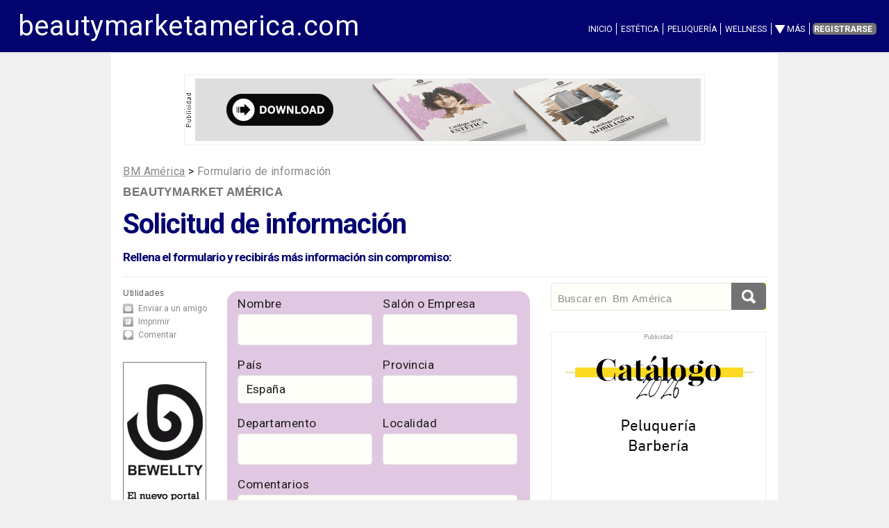

--- FILE ---
content_type: text/html; charset=UTF-8
request_url: https://www.beautymarketamerica.com/solicitud_de_informacion.php?identificadorparaformulario=articulo&numerodeentidad=19514
body_size: 8769
content:
<!DOCTYPE html >
<html  lang="es-ES"  >
<head>
<meta charset="utf-8">
<meta name="viewport" content="width=device-width, initial-scale=1" />
<meta name="robots" content="noindex">
<TITLE>Solicitud de información</TITLE>
<meta name="description" content="Formulario de información">
	
<meta name="lang" content="es" />
	
  <link rel="shortcut icon" href="https://www.beautymarketamerica.com/ccss7/css/images/favicon_bma.png" />
  <!--[if lte IE 8]><script src="ccss7/js/ie/html5shiv.js"></script><![endif]-->
<link rel="stylesheet" href="ccss7/css/main_reset_rulers.css" />
<link rel="stylesheet" href="ccss7/css/main.css" />	
	
<link rel="stylesheet" href="ccss7/css/main_1680_1280.css" />	
<link rel="stylesheet" href="ccss7/css/main_980_840.css" />						
<link rel="stylesheet" href="ccss7/css/main_736_600.css" />
<!--[if lte IE 8]><link rel="stylesheet" href="ccss7/css/ie8.css" /><![endif]-->
<!--[if lte IE 9]><link rel="stylesheet" href="ccss7/css/ie9.css" /><![endif]-->
<link rel="stylesheet" href="ccss7/css/article_main.css" />
<link href="https://fonts.googleapis.com/css?family=Roboto%7CRoboto%3Abold%7CRoboto%3Aitalic&display=swap" rel="stylesheet">

<!-- lightbox -->
<link rel="stylesheet" href="ccss7/jquery/lightbox.css" media="screen"/>
<script defer src="ccss7/jquery/jquery-1.11.0.min.js"></script>
<script defer src="ccss7/jquery/lightbox.min.js"></script>
<!-- lightbox loaded -->

</head>
<body id="disable" >

<!-- Google tag (gtag.js) -->
<script async src="https://www.googletagmanager.com/gtag/js?id=G-E5E7TBY1FX"></script>
<script>
  window.dataLayer = window.dataLayer || [];
  function gtag(){dataLayer.push(arguments);}
  gtag('js', new Date());

  gtag('config', 'G-E5E7TBY1FX');
</script>

<div id="contenedor_de_pagina">

<!-- START Header -->
<!-- Header -->
<header id="header">
<p id="logobma"><a href="https://www.beautymarketamerica.com/" title="est&eacute;tica peluquer&iacute;a y wellness profesional">beautymarketamerica.com</a></p>
<nav id="nav">
<ul>
<li ><a href="https://www.beautymarketamerica.com/">Inicio</a></li>
<li ><a href="https://www.beautymarketamerica.com/estetica-profesional.php">Est&eacute;tica</a></li>	
<li ><a href="https://www.beautymarketamerica.com/peluqueria-profesional.php">Peluquer&iacute;a</a></li>
<li ><a href="https://www.beautymarketamerica.com/wellness-spa-bienestar.php">Wellness</a></li>
<li class="submenu">
	<a href="#">M&aacute;s</a>
	<ul>
	<li><a href="cursos-programados.php">Cursos programados</a></li>
	<li><a href="cursoscontinuados.php">Cursos continuados</a></li>
	<li><a href="ferias.php">Ferias</a></li>
	<li><a href="anunciosparticulares.php?seccion=23">Anuncios</a></li>
	<li><a href="foros_estetica_y_peluqueria.php">Foros</a></li>
	<li><a href="directorio.php">Empresas</a></li>
	</ul>
</li>
<li><a href="https://www.beautymarket.es/suscripcion.php" class="button special">Registrarse</a></li>
</ul>
</nav>
</header>
<!-- FIN Header -->

 
<!--  wrapper -->
<div class="wrapper style4 container">

<div class=publicidad_superior><a href="https://www.beautymarket.es/pgm/launch_banner.php?banner=341&rotacion=23"  target="_blank"><img class="lazyload" data-src="https://www.beautymarket.es/banner/beautymarket990x90separador.jpg" width="990" height="90" alt="Suscríbete a nuestro newsletter de Estética" style="border:0;"></a></div><div class=publicidad_superior_b><a href="https://www.beautymarket.es/pgm/launch_banner.php?banner=3788&rotacion=11"  target="_blank"><img class="lazyload" data-src="https://www.beautymarket.es/banner/perfect_beauty_cat_728x90_ene2026.gif" width="728" height="90" alt="PERFECT BEAUTY CATÁLOGO 2026" style="border:0;"></a></div>
<article id="main">

<!-- encabezamiento de articulo -->
<div id="encabezadoarticulo">

<div id="crumb"><A class=crumb href="https://www.beautymarketamerica.com">BM América</A> &gt;
<span class=crumb>Formulario de información</span>
</div>

<p class="antetitulo"> 
<strong class="seccion"> 
<a href="https://www.beautymarketamerica.com/" title="BeautyMarket América">BeautyMarket América</a></strong></p> 

<!-- ////////////////////////////////////////////////////////////////////////////////////////////////////////////////////////////////////////////////// -->

<h1>Solicitud de información</h1>
<h5>Rellena el formulario y recibirás más información sin compromiso:</h5>

</div>
<!-- FIN  encabezamiento de articulo -->


 
<!-- COLUMNA TOOLS --> 
<div id="columna_tools"> 
<div class="herramientas"> 
<p class="titulo-columna">Utilidades</p> 
<ul class="nav_herramientas"> 
<li class="enviar"><a href="#" title="Enviar a un amigo" onclick=' window.location = "mailto:?subject=Te%20recomiendo%20"+document.title
+"&body=En%20beautymarket.es,%20hay%20un%20art%C3%ADculo%20que%20creo%20puede%20interesarte:%20"+document.location'>Enviar a un amigo</a></li> 
<li class="imprimir"><a href="JavaScript:print();" title="Imprimir esta noticia">Imprimir</a></li>
<li class="comentar"><a href="#comentar" title="Comenta esta noticia">Comentar</a></li>
</ul> 
</div> 
<a href="https://www.beautymarket.es/pgm/launch_banner.php?banner=2768&rotacion=14"  target="_blank"><img class="lazyload" data-src="https://www.beautymarket.es/banner/bewellty_ok_120x600_ene2021.gif" width="120" height="600" alt="BEWELLTY, el nuevo portal de belleza profesional que informa al consumidor final" style="border:0;"></a>

<div style="height:1em;"></div>




<div style="margin: 0 auto; text-align:center;">
<a href="https://twitter.com/america_bm" target="_blank"><img class="lazyload" data-src="ccss7/images/boton_120x120_twitter.gif" alt="Síguenos en twitter" ></a>
</div>
<div style="height:1em;"></div>



<a href="https://www.beautymarket.es/pgm/launch_banner.php?banner=2768&rotacion=14"  target="_blank"><img class="lazyload" data-src="https://www.beautymarket.es/banner/bewellty_ok_120x600_ene2021.gif" width="120" height="600" alt="BEWELLTY, el nuevo portal de belleza profesional que informa al consumidor final" style="border:0;"></a></div> 



<!-- COLUMNA LATERAL DERECHO  --> 
<div id="columna_lateral">
<div class="modulo">

<!--
<form action="articulos.php" method="post" id="cse-search-box">
<input type="text" class="search" name="keywords" value="" placeholder="Buscar en " required />
<input type="submit" value class="cse-search" name="Submit" />
</form>
-->
<form action="articulos.php" method="get" class="gsb">
<div class="gsb-wrapper"><div class="gsb-filler">
<input type="text" class="gsb-responsivesearchinput" name="keywords" value="" placeholder="Buscar en  Bm América" required />
</div></div>
<div class="gsb-fixedwidth">
<input type="submit" value class="gsb-buttom" name="Submit" />
</div>
</form>

<br>
<br>






<ul>
<li class="noticia first_child">
<div class="publicidad_robapaginas">
<a href="https://www.beautymarket.es/pgm/launch_banner.php?banner=3790&rotacion=17"  target="_blank"><img class="lazyload" data-src="https://www.beautymarket.es/banner/perfect_beauty_cat_300x250_ene2026.gif" width="300" height="250" alt="PERFECT BEAUTY CATÁLOGO 2026" style="border:0;"></a></div>
</li>

		<li class="noticia">
				<div class="foto" style="width: 310px;"><a href="https://www.beautymarket.es/peluqueria/old-hollywood-un-servicio-premium-que-vende-peluqueria-36425.php"><img class="lazyload" data-src='https://www.beautymarket.es/imagen/min36425medio.jpg' style="width: 310px;border:0;" alt="Old Hollywood, un servicio premium que vende" /></a></div>
				<p class="antetitulo"><strong class="seccion"><a href="https://www.beautymarket.es/peluqueria/old-hollywood-un-servicio-premium-que-vende-peluqueria-36425.php">EDITORIAL Peluquería</a></strong></p>
		<h5><a href="https://www.beautymarket.es/peluqueria/old-hollywood-un-servicio-premium-que-vende-peluqueria-36425.php" title="Old Hollywood, un servicio premium que vende"><i>Old Hollywood</i>, un servicio <i>premium</i> que vende</a></h5>
				</li>
		<li class="noticia">
<div class="foto" style="width: 310px;"><a href="https://www.beautymarketamerica.com/belleza-y-salud-proyecta-a-bogota-como-hub-latinoamericano-de-la-industria-beauty-36419.php"><img class="lazyload" data-src='https://www.beautymarket.es/imagen/min36419medio.jpg' style="width:310px;border:0;" alt="x"></a></div>
<p class="antetitulo"><strong class="seccion"><a href="https://www.beautymarketamerica.com/belleza-y-salud-proyecta-a-bogota-como-hub-latinoamericano-de-la-industria-beauty-36419.php">Ferias</a></strong></p>
<h5><a href="https://www.beautymarketamerica.com/belleza-y-salud-proyecta-a-bogota-como-hub-latinoamericano-de-la-industria-beauty-36419.php" title="Belleza y Salud 2026 proyecta a Bogotá como<i> hub</i> latinoamericano de la industria<i> beauty</i>">Belleza y Salud 2026 proyecta a Bogotá como<i> hub</i> latinoamericano de la industria<i> beauty</i></a></h5>
<p>Del 13 al 17 de agosto, Corferias acogerá a las principales marcas y profesionales del sector en una cita clave para los negocios y la innovación</p></li>
<li class="noticia">
<div class="foto" style="width: 310px;"><a href="https://www.beautymarketamerica.com/el-masaje-con-esferas-el-bienestar-en-la-palma-de-tu-mano-5536.php"><img class="lazyload" data-src='https://www.beautymarket.es/imagen/min5536medio.jpg' style="width:310px;border:0;" alt="x"></a></div>
<p class="antetitulo"><strong class="seccion"><a href="https://www.beautymarketamerica.com/el-masaje-con-esferas-el-bienestar-en-la-palma-de-tu-mano-5536.php">Wellness</a></strong></p>
<h5><a href="https://www.beautymarketamerica.com/el-masaje-con-esferas-el-bienestar-en-la-palma-de-tu-mano-5536.php" title="El Masaje con esferas, el bienestar en la palma de tu mano">El Masaje con esferas, el bienestar en la palma de tu mano</a></h5>
<p>Este mes descubrimos una nueva terapia china de masajes: el Kung Fu Chio, un antiguo método que, hoy en día, se difunde por el mundo occidental y se basa en la unión armónica entre sonido y masajes para lograr una relajación total.</p></li>
<li class="noticia">
<div class="foto" style="width: 310px;"><a href="https://www.beautymarketamerica.com/el-maquillaje-de-alta-definicion-hd-habitual-en-los-platos-es-tendencia-en-la-calle-17120.php"><img class="lazyload" data-src='https://www.beautymarket.es/imagen/min17120medio.jpg' style="width:310px;border:0;" alt="x"></a></div>
<p class="antetitulo"><strong class="seccion"><a href="https://www.beautymarketamerica.com/el-maquillaje-de-alta-definicion-hd-habitual-en-los-platos-es-tendencia-en-la-calle-17120.php">Tendencias</a></strong></p>
<h5><a href="https://www.beautymarketamerica.com/el-maquillaje-de-alta-definicion-hd-habitual-en-los-platos-es-tendencia-en-la-calle-17120.php" title="El maquillaje de alta definición (HD), habitual en los platós, es tendencia en la calle">El maquillaje de alta definición (HD), habitual en los platós, es tendencia en la calle</a></h5>
<p>El maquillaje <i>high definition</i> o <i>HD</i> se utiliza en producciones fotográficas y programas televisivos. Básicamente, esta técnica apuesta por la belleza real y descarta brillos e iluminadores</p></li>
<li class="noticia">
<div class="foto" style="width: 310px;"><a href="https://www.beautymarketamerica.com/peru-optimista-preve-facturar-millones-de-dolares-en-el-sector-de-cosmeticos-e-higiene-24318.php"><img class="lazyload" data-src='https://www.beautymarket.es/imagen/min24318medio.jpg' style="width:310px;border:0;" alt="x"></a></div>
<p class="antetitulo"><strong class="seccion"><a href="https://www.beautymarketamerica.com/peru-optimista-preve-facturar-millones-de-dolares-en-el-sector-de-cosmeticos-e-higiene-24318.php">Consumo</a></strong></p>
<h5><a href="https://www.beautymarketamerica.com/peru-optimista-preve-facturar-millones-de-dolares-en-el-sector-de-cosmeticos-e-higiene-24318.php" title="Perú, optimista, prevé facturar 7.818 millones de dólares en el sector de cosméticos e higiene">Perú, optimista, prevé facturar 7.818 millones de dólares en el sector de cosméticos e higiene</a></h5>
<p>Con una caída del 14% en 2020, el mercado de la cosmética e higiene personal en Perú apunta para este año un crecimiento estimado de entre el 7 y el 15%</p></li>
<li class="noticia">
<div class="foto" style="width: 310px;"><a href="https://www.beautymarketamerica.com/la-cosmetica-en-chile-podria-cerrar-su-ultimo-ejercicio-en-negativo-17439.php"><img class="lazyload" data-src='https://www.beautymarket.es/imagen/min17439medio.jpg' style="width:310px;border:0;" alt="x"></a></div>
<p class="antetitulo"><strong class="seccion"><a href="https://www.beautymarketamerica.com/la-cosmetica-en-chile-podria-cerrar-su-ultimo-ejercicio-en-negativo-17439.php">Cifras</a></strong></p>
<h5><a href="https://www.beautymarketamerica.com/la-cosmetica-en-chile-podria-cerrar-su-ultimo-ejercicio-en-negativo-17439.php" title="La cosmética en Chile podría cerrar su último ejercicio en negativo">La cosmética en Chile podría cerrar su último ejercicio en negativo</a></h5>
<p>Durante el mes de noviembre, las ventas decrecieron un -8,4% real, algo totalmente inusual pues el último trimestre del año para el sector siempre ha sido el de mayor crecimiento</p></li>
</ul>
</div>


</div>
<!-- FIN COLUMNA LATERAL DERECHO  --> 





 
<div id="columna_articulo"> 
<!-- START DE CONTENIDO DE PAGINA -->
<p></p>
<SCRIPT>
<!--
function noVaciosCamposMasInfo ( formulario ) 
  {
    for (var i=0; i < formulario.elements.length; i++)
            {                                                                                                                 
           if ((formulario.elements[i].name == 'Email') && (formulario.elements[i].value == '')){
                  alert ( "Es necesario que consigne su email.");
                  return false ;
                 }  
		 
 	  
 
           if ((formulario.elements[i].name == 'Telefono') && (formulario.elements[i].value == '')){
                  alert ( "Es necesario que consigne un número de teléfono para que podamos contactar con usted.");
                  return false ;
                 } 
				 
		  if (  (formulario.elements[i].name == 'alfacode')   ){
			 
                 formulario.elements[i].value = 'bm123';   
                  
                 } 	 
		 
		 
           }

		   
		   
    return true ;
}
//-->
</SCRIPT>
<script>
/**
 * Funcion que se ejecuta al seleccionar una opcion del primer select
 */
function cargarSelect2(valor)
{
    /**
     * Este array contiene los valores sel segundo select
     * Los valores del mismo son:
     *  - hace referencia al value del primer select. Es para saber que valores
     *  mostrar una vez se haya seleccionado una opcion del primer select
     *  - value que se asignara
     *  - testo que se asignara
     */
var arrayValores=new Array(
new Array('5','1',''),
new Array('5','2','A Coruña'),
new Array('5','3','Álava'),
new Array('5','4','Albacete'),
new Array('5','5','Alicante'),
new Array('5','6','Almería'),
new Array('5','7','Andorra'),
new Array('5','8','Asturias'),
new Array('5','9','Ávila'),
new Array('5','10','Badajoz'),
new Array('5','11','Baleares'),
new Array('5','12','Barcelona'),
new Array('5','50','Bizkaia'),
new Array('5','13','Burgos'),
new Array('5','14','Cáceres'),
new Array('5','15','Cádiz'),
new Array('5','16','Canarias'),
new Array('5','17','Cantabria'),
new Array('5','18','Castellón'),
new Array('5','19','Ceuta'),
new Array('5','20','Ciudad Real'),
new Array('5','21','Córdoba'),
new Array('5','53','Cuenca'),
new Array('5','22','Girona'),
new Array('5','23','Granada'),
new Array('5','24','Guadalajara'),
new Array('5','25','Guipúzcoa'),
new Array('5','26','Huelva'),
new Array('5','27','Huesca'),
new Array('5','28','Jaén'),
new Array('5','29','La Rioja'),
new Array('5','30','León'),
new Array('5','31','Lleida'),
new Array('5','32','Lugo'),
new Array('5','33','Madrid'),
new Array('5','34','Málaga'),
new Array('5','35','Melilla'),
new Array('5','36','Murcia'),
new Array('5','37','Navarra'),
new Array('5','38','Ourense'),
new Array('5','39','Palencia'),
new Array('5','40','Pontevedra'),
new Array('5','41','Salamanca'),
new Array('5','42','Segovia'),
new Array('5','43','Sevilla'),
new Array('5','44','Soria'),
new Array('5','45','Tarragona'),
new Array('5','46','Teruel'),
new Array('5','47','Toledo'),
new Array('5','48','Valencia'),
new Array('5','49','Valladolid'),
new Array('5','51','Zamora'),
new Array('5','52','Zaragoza'),
	
new Array(16,54,"Lisboa"),
new Array(16,55,"Leiria"),
new Array(16,56,"Santarém"),
new Array(16,57,"Setubal"),
new Array(16,58,"Beja"),
new Array(16,59,"Faro"),
new Array(16,60,"Évora"),
new Array(16,61,"Portalegre"),
new Array(16,62,"Castelo Branco"),
new Array(16,63,"Guarda"),
new Array(16,64,"Coimbra"),
new Array(16,65,"Aveiro"),								
new Array(16,66,"Viseu"),
new Array(16,67,"Braganza"),
new Array(16,68,"Vila Real"),
new Array(16,69,"Porto"),								
new Array(16,70,"Braga"),
new Array(16,71,"Viana do Castelo"),
new Array(16,72,"Açores"),
new Array(16,73,"Madeira")								
);
   
   
if(valor==0)
    {
        // desactivamos el segundo select
        document.getElementById("select2").disabled=true;
    }else{
        // eliminamos todos los posibles valores que contenga el select2
        document.getElementById("select2").options.length=0;
 
        // añadimos los nuevos valores al select2
        document.getElementById("select2").options[0]=new Option("", "0");
        for(i=0;i<arrayValores.length;i++)
        {
            // unicamente añadimos las opciones que pertenecen al id seleccionado
            // del primer select
            if(arrayValores[i][0]==valor)
            {
                document.getElementById("select2").options[document.getElementById("select2").options.length]=new Option(arrayValores[i][2], arrayValores[i][1]);
            }
        }
 
        // habilitamos el segundo select
        document.getElementById("select2").disabled=false;
    }
}
 
/**
 * Una vez selecciona una valor del segundo selecte, obtenemos la información
 * de los dos selects y la mostramos
 */
function seleccinado_select2(value)
{
    var v1 = document.getElementById("select1");
    var valor1 = v1.options[v1.selectedIndex].value;
    var text1 = v1.options[v1.selectedIndex].text;
    var v2 = document.getElementById("select2");
    var valor2 = v2.options[v2.selectedIndex].value;
    var text2 = v2.options[v2.selectedIndex].text;
 
    //alert("Se ha seleccionado el valor "+valor1+" ("+text1+") del primer select y el valor "+valor2+" ("+text2+") del segundo select");
}
function actualizar_select2( )
{
    var v1 = document.getElementById("select1");
    var valor1 = v1.options[v1.selectedIndex].value;
    cargarSelect2(valor1);
}
</script>



<!--  formulario   --> 

<form method="POST" action="ccss7/pgm/solicitud_de_informacion_comprobar_email.php" onSubmit="return noVaciosCamposMasInfo (this);" > 
<input type=hidden value='19514'  name=numero> 
<input type=hidden value='nottrue'  name=alfacode>
<input type=hidden value='articulo'  name=identificador>
<input type=hidden value='responderaccion'  name=funcion>
<input type=hidden value='bma'  name=portal>


<div id=formulario class=formcontenedor style="background-color: #e0c8e2" >



<div class="col-md-6">
<fieldset>
<label  for=namef>Nombre</label>
<input type="text" name="Nombre" id=namef value="" >
</fieldset>
</div>


<div class="col-md-6">
<fieldset>
<label  for=empre  >Salón o Empresa</label>
<input type="text" name="Empresa" size="40"  id=empre  value=""  >
</fieldset>
</div>


<div class="col-md-6">
<fieldset>
<label for=select1>Pa&iacute;s</label>
<select name='idPais' id='select1' onchange='cargarSelect2(this.value);'><option value=1  ></option><option value=15  >Alemania</option><option value=2  >Andorra</option><option value=89  >Angola</option><option value=39  >Arabia Saudí</option><option value=72  >Argelia</option><option value=3  >Argentina</option><option value=99  >Aruba</option><option value=24  >Australia</option><option value=57  >Austria</option><option value=40  >Azerbaiyán</option><option value=19  >Bélgica</option><option value=60  >Birmania</option><option value=11  >Bolivia</option><option value=95  >Bosnia Herzegovina</option><option value=26  >Brasil</option><option value=29  >Bulgaria</option><option value=6  >Canadá</option><option value=71  >Chequia</option><option value=12  >Chile</option><option value=25  >China</option><option value=37  >Colombia</option><option value=58  >Corea del N.</option><option value=54  >Corea del S.</option><option value=82  >Costa de M.</option><option value=62  >Costa Rica</option><option value=100  >Croacia</option><option value=9  >Cuba</option><option value=101  >Curaçao</option><option value=75  >Dinamarca</option><option value=36  >E. Árabes</option><option value=65  >Ecuador</option><option value=43  >Egipto</option><option value=67  >El Salvador</option><option value=86  >Escocia</option><option value=92  >Eslovaquia</option><option value=104  >Eslovenia</option><option value=5 selected>España</option><option value=96  >Estonia</option><option value=84  >Filipinas</option><option value=90  >Finlandia</option><option value=13  >Francia</option><option value=108  >Gabón</option><option value=94  >Gales</option><option value=110  >Georgia</option><option value=103  >Ghana</option><option value=61  >Grecia</option><option value=66  >Guatemala</option><option value=97  >Guayana Francesa</option><option value=63  >Honduras</option><option value=79  >Hungría</option><option value=34  >India</option><option value=42  >Indonesia</option><option value=85  >Inglaterra</option><option value=93  >Irán</option><option value=59  >Irlanda</option><option value=74  >Islandia</option><option value=41  >Israel</option><option value=17  >Italia</option><option value=32  >Japón</option><option value=51  >Kazajistán</option><option value=87  >Kenia</option><option value=81  >Letonia</option><option value=111  >Liechtenstein</option><option value=56  >Lituania</option><option value=91  >Luxemburgo</option><option value=38  >Malasia</option><option value=88  >Malta</option><option value=48  >Marruecos</option><option value=8  >México</option><option value=50  >Moldavia</option><option value=30  >Mónaco</option><option value=73  >Mongolia</option><option value=69  >Nicaragua</option><option value=83  >Nigeria</option><option value=21  >Noruega</option><option value=76  >Nueva Zelanda</option><option value=31  >Países Bajos</option><option value=98  >Pakistán</option><option value=70  >Panamá</option><option value=68  >Paraguay</option><option value=4  >Perú</option><option value=23  >Polonia</option><option value=16  >Portugal</option><option value=77  >Puerto Rico</option><option value=78  >Qatar</option><option value=44  >R. Dominicana</option><option value=14  >Reino Unido</option><option value=107  >Rep. D. Congo</option><option value=80  >Ruanda</option><option value=45  >Rumanía</option><option value=18  >Rusia</option><option value=109  >S. Pedro y Miquelón</option><option value=105  >Senegal</option><option value=52  >Serbia</option><option value=47  >Singapur</option><option value=35  >Siria</option><option value=27  >Sudáfrica</option><option value=22  >Suecia</option><option value=20  >Suiza</option><option value=55  >Tailandia</option><option value=106  >Togo</option><option value=102  >Trinidad</option><option value=53  >Túnez</option><option value=28  >Turquía</option><option value=33  >Ucrania</option><option value=64  >Uruguay</option><option value=7  >USA</option><option value=49  >Uzbekistán</option><option value=10  >Venezuela</option><option value=46  >Vietnam</option></select></fieldset>
</div>

<div class="col-md-6">
<fieldset>
<label  for=select2>Provincia</label>
<select name='idProvincia' id='select2' onfocus='actualizar_select2();' ></select> </fieldset>
</div>

<div class="col-md-6">
<fieldset>
<label for=dpto>Departamento</label>
<input type="text" name="Departamento" size="20"  id=dpto value="">
</fieldset>
</div>

<div class="col-md-6">
<fieldset>
<label for=localeda >Localidad</label>
<input type="text" name="Localidad" size="20"  id=localeda  value="">
</fieldset>
</div>


<div class="col-md-12">
<fieldset>
<label for=comentar>Comentarios</label>
<textarea name="Comentarios" rows="5" cols="40" id=comentar></textarea>
</fieldset>
</div>

<div class="col-md-6">
<fieldset>
<label for=telefon>Teléfono</label>
<input type="TEXT" name="Telefono" size="12" maxlength="12" id=telefon  required value=""  > 
</fieldset>
</div>

<div class="col-md-6">
<fieldset>
<label for=emailii >E-mail</label>
<input type="email" name="Email" size="40" maxlength="60" id=emailii  required  value="">
</fieldset>
</div>

<div style="margin-left: 15px; margin-top: 10px; padding-top: 10px; ">
<input type="SUBMIT" value="Enviar cuestionario" name="SUBMIT" style="font-size:18px; margin-top: 15px;" >
</div>



</div>

 
<p style="font-size:12px;line-height:1.1;">
<input type="checkbox" name="rgpd" required >He leído y acepto la <strong>Información básica de Protección de datos:</strong> 
<br>
Le informamos que los datos que voluntariamente nos proporcione en el presente formulario serán tratados por "BEAUTY MARKET SL" con la finalidad de dar respuesta a su solicitud. Sus datos podrán ser cedidos a las empresas por la que usted solicita la información. Puede ejercer sus derechos de acceso, rectificación, limitación, portabilidad, oposición y supresión de los datos a través del correo electrónico "info@beautymarket.es". Más información en <a href="https://www.beautymarket.es/informacion-corporativa-10613.php" target="_blank">www.beautymarket.es/informacion-corporativa-10613.php.</a></p>
 


</form>


<!-- FIN DE CONTENIDO DE PAGINA -->
<!-- ////////////////////////////////////////////////////////////////////////////////////////////////////////////////////////////////////////////////// -->
	  
  

 

<p>&nbsp;</p>	

 





<div style="overflow: hidden;">



 

</div>






</div>  <!-- fin columna articulo -->



  
</article> <!-- fin contenido -->








<div class=separador3m></div>

<div class=publicidad_inferior><a href="https://www.beautymarket.es/pgm/launch_banner.php?banner=3763&rotacion=23"  target="_blank"><img class="lazyload" data-src="https://www.beautymarket.es/banner/bc2026_990x90_nov2025.gif" width="990" height="90" alt="BEAUTY CONTACT 2026 - Congresos de negocio y formación para profesionales de la estética y medicina estética" style="border:0;"></a></div><div class=publicidad_inferior_b><a href="https://www.beautymarket.es/pgm/launch_banner.php?banner=3764&rotacion=11"  target="_blank"><img class="lazyload" data-src="https://www.beautymarket.es/banner/bc2026_728x90_nov2025.gif" width="728" height="90" alt="BEAUTY CONTACT 2026 - Congresos de negocio y formación para profesionales de la estética y medicina estética" style="border:0;"></a></div> 

<div class=separador3m></div>


<div class="bloque_pie_enlaces">
<ul class="enlaces_interes">
<li class="modulo modulo_01">
<h5>beautymarket.es</h5>
<ul>
<li class="first_child"><a href="https://www.beautymarket.es/newsletter.php">Suscripci&oacute;n</a></li>
<li><a href="https://www.beautymarket.es/mapa.php">Mapa del sitio</a></li>
<li><a href="https://www.beautymarket.es/quieres-llegar-al-sector-profesional-de-la-imagen-personal-89-lpage.php">Publicidad</a></li>
<li><a href="https://www.beautymarket.es/empresas/">Empresas</a></li>
<li><a href="https://www.beautymarket.es/usuarios/">Usuarios</a></li>
<li><a href="https://www.beautymarket.es/blogs/">Blogs</a></li>
<li><a href="https://www.beautymarket.es/videos.php">Videos</a></li>
<li><a href="https://www.beautymarket.es/studiobeautymarket/" title="Alquiler de salas para eventos y formaciones" target="_blank">Studio Beauty Market</a></li>
<li class="last_child"><a href="https://www.beautymarketamerica.com/contacta-con-beautymarket-edicion-america-51-lpage.php">Contacto</a></li>
</ul>
</li>
<li class="modulo modulo_02">
<h5>EST&Eacute;TICA</h5>
<ul>
<li class="first_child"><a href="https://www.beautymarket.es/estetica/foros_belleza.php">Foros Est&eacute;tica</a></li>
<li><a href="https://www.beautymarket.es/estetica/anunciosparticulares.php">Anuncios Est&eacute;tica</a></li>
<li><a href="https://www.beautymarket.es/estetica/directorio.php">Directorio de empresas</a></li>
<li><a href="https://www.beautymarket.es/estetica/cursos-programados.php">Cursos y eventos</a></li>
<li><a href="https://www.beautymarket.es/estetica/articulos-tecnicos-de-estetica-profesional.php">Formaci&oacute;n t&eacute;cnica</a></li>
<li><a href="https://www.beautymarket.es/estetica/noticias-de-estetica-profesional.php">Noticias Est&eacute;tica</a></li>
<li><a href="https://www.beautymarket.es/estetica/productos-de-estetica-profesional.php">Productos de est&eacute;tica</a></li>
<li><a href="https://www.beautymarket.es/estetica/encuesta_listar.php">Encuestas de est&eacute;tica</a></li>
<li><a href="https://www.beautymarket.es/estetica/entrevistas-estetica-profesional.php">Entrevistas</a></li>
<li><a href="https://www.beautymarket.es/estetica/concurso.php">Concurso</a></li>
<li  class="last_child"><a href="https://www.beautymarket.es/estetica/editorial.php">Editorial</a></li>
</ul>
</li>
<li class="modulo modulo_03">
<h5>BM AM&Eacute;RICA</h5>
<ul>
<li class="first_child"><a href="https://www.beautymarketamerica.com/estetica.php">Actualidad Est&eacute;tica</a></li>
<li><a href="https://www.beautymarketamerica.com/peluqueria.php">Actualidad Peluquer&iacute;a</a></li>
<li><a href="https://www.beautymarketamerica.com/wellness.php">Actualidad Wellness</a></li>
<li><a href="https://www.beautymarketamerica.com/cursos-programados.php">Cursos y eventos</a></li>
<li><a href="https://www.beautymarketamerica.com/anunciosparticulares.php?seccion=23">Anuncios</a></li>
<li><a href="https://www.beautymarketamerica.com/foros_estetica_y_peluqueria.php">Foros</a></li>
<li class="last_child"><a href="https://www.beautymarketamerica.com/directorio.php">Empresas</a></li>
</ul>
</li>
<li class="modulo modulo_04">
<h5>Otras webs del grupo</h5>
<ul>
<li class="first_child"><a href="https://www.beautymarket.es/">beautymarket.es</a></li>
<li><a href="https://www.beautymarket.pt/">beautymarket.pt</a></li>
<li><a href="https://www.beautymarketamerica.com/">beautymarketamerica.com</a></li>
<li><a href="https://www.beautymed.es/">beautymed.es</a></li>
<li><a href="https://www.beautypharma.es/">beautypharma.es</a></li>
<li><a href="https://www.bewellty.es/">bewellty.es</a></li>
<li><a href="https://beautycontact.es/" target="_blank" title="Congresos de Est&eacute;tica y Peluquer&iacute;a Profesional">beautycontact.es</a></li>
<li class="last_child"><a href="https://www.gallery-hair.com/">gallery-hair.com</a></li>
</ul>
</li>
</ul>
</div> 
 


<div class=separador3m></div>


<div class=publicidad_inferior><a href="https://www.beautymarket.es/pgm/launch_banner.php?banner=3787&rotacion=23"  target="_blank"><img class="lazyload" data-src="https://www.beautymarket.es/banner/perfect_beauty_cat_990x90_ene2026.gif" width="990" height="90" alt="PERFECT BEAUTY CATÁLOGO 2026" style="border:0;"></a></div><div class=publicidad_inferior_b><a href="https://www.beautymarket.es/pgm/launch_banner.php?banner=2766&rotacion=11"  target="_blank"><img class="lazyload" data-src="https://www.beautymarket.es/banner/bewellty_ok_728x90_ene2021.gif" width="728" height="90" alt="BEWELLTY, el nuevo portal de belleza profesional que informa al consumidor final" style="border:0;"></a></div>

<!--  pie de pagina  -->
<footer>
<div id="footer">
<ul class="copyright">
<li><a href="https://www.beautymarketamerica.com/" class='logopie'>beautymarketamerica.com</a><br>
<span class="copyright">Copyright &copy; 2013-2026 BeautyMarket S.L.</span>
<hr style="display:block;margin-top:0.5em;margin-bottom:0.5em;margin-left:auto;margin-right:auto;border-style:inset;border-width:1px;">
<span class="copyright">
<a href="mailto:info@beautymarket.es?subject=Contacto%20web%20Beautymarket%20Digital" style="text-decoration:none;">info@beautymarket.es</a><br>
<a href="tel:+34661913286" style="text-decoration:none;">Tel./Wsp.: +34&nbsp;661913286</a><br>
Calle de Aviny&oacute;, 29 - bajos. 08002 Barcelona<br>
Calle Fortuny, 51 - bajos. 28010 Madrid<br>
<a href="https://www.beautymarket.es/informacion-corporativa-10613.php">Aviso legal</a>
</span> 
</li>
<li><a href="ccss7/images/certificado_cumplimiento_rgpd.pdf" target="_blank" rel="nofollow"><img class="lazyload" data-src="ccss7/images/sello_rgpd.gif" alt="Certificado de Adecuaci&oacute;n LOPD LSSICE" style="border:0;"></a></li>
</ul>
</div>
 
</footer>
<!--  FIN pie de pagina  -->



</div> 
<!--  wrapper end -->





</div> 
<!-- fin contenedor de página -->

<!-- Scripts -->
<script defer src="ccss7/js/jquery.min.js"></script>
<script defer src="ccss7/js/jquery.dropotron.min.js"></script>
<script defer src="ccss7/js/jquery.scrolly.min.js"></script>
<script defer src="ccss7/js/jquery.scrollgress.min.js"></script>
<script defer src="ccss7/js/skel.min.js"></script>
<script defer src="ccss7/js/util.js"></script>
<!--[if lte IE 8]><script defer src="ccss7/js/ie/respond.min.js"></script><![endif]-->
<script defer src="ccss7/js/main.js"></script>
<script src="ccss7/js/lazysizes.min.js" async></script>
</body>
</html>

--- FILE ---
content_type: text/css
request_url: https://www.beautymarketamerica.com/ccss7/css/main.css
body_size: 10937
content:
/* Basic */
html { background: #f0f0f0; }
body { }
body.is-loading *, body.is-loading *:before, body.is-loading *:after {
-moz-animation: none !important; -webkit-animation: none !important; -ms-animation: none !important; animation: none !important;
-moz-transition: none !important; -webkit-transition: none !important; -ms-transition: none !important; transition: none !important;
}
body, input, select, option, textarea {
color: #201a1b;
font-family: 'Roboto',arial,sans-serif,helvetica;
font-size: 15pt;
font-weight: 300;
letter-spacing: 0.025em;
line-height: 1.75em;
}
a {
-moz-transition: color 0.2s ease-in-out, border-color 0.2s ease-in-out, background-color 0.2s ease-in-out;
-webkit-transition: color 0.2s ease-in-out, border-color 0.2s ease-in-out, background-color 0.2s ease-in-out;
-ms-transition: color 0.2s ease-in-out, border-color 0.2s ease-in-out, background-color 0.2s ease-in-out;
transition: color 0.2s ease-in-out, border-color 0.2s ease-in-out, background-color 0.2s ease-in-out;
color: #030370;
}
a:hover {
border-bottom-color: transparent;
}
strong, b {
font-weight: bold;
}
em, i {
font-style: italic;
}
p, ul, ol, dl, table, blockquote {
margin: 0 0 2em 0;
}
h1, h2, h3, h4, h5, h6 {
color: #030370;
font-weight: bold;
line-height: 1.75em;
margin-bottom: 1em;
clear: right; 
}
h1 a, h2 a, h3 a, h4 a, h5 a, h6 a {
color: inherit; text-decoration: none; border: 0;
}
h1 a:hover, h2 a:hover, h3 a:hover, h4 a:hover, h5 a:hover, h6 a:hover {
color: #909090;
}
h3 {
font-size: 1.15em; letter-spacing: 0.025em;
}
sub { font-size: 0.8em; position: relative; top: 0.5em; }
sup { font-size: 0.8em; position: relative; top: -0.5em; }
hr {
border-top: solid 1px rgba(124, 128, 129, 0.2);
border: 0;
margin-bottom: 1.5em;
}
blockquote { border-left: solid 0.5em rgba(124, 128, 129, 0.2); padding: 1em 0 1em 2em; }

/* Section/Article */
section.special, article.special {
text-align: center;
}
header.special {
margin-bottom: 5em;
padding-top: 5em;
position: relative;
}
header.special h1 {
margin-bottom: 0;
}
header.special h1 + p {
margin-bottom: 0;
padding-top: 1.5em;
}
header.special .icon {
cursor: default;
height: 1em;
right: 0;
float:right;
top: -2em;
padding-right: 0px;
font-family:"Times New Roman", Times, serif;
}
header.special .icon:before {
font-size: 3.5em;
opacity: 0.35;
}
footer > :last-child {
margin-bottom: 0;
}
.end_articulo_display
{
clear:both;
width:100%;
}

/* Form */
.formcontenedor
{
padding-left: 0;
padding-top: 0.2em;
padding-bottom: 1em;
padding-right: 1em;
background-color: #d0f1f1;
overflow: hidden;
border-radius: 16px;
}

input[type="file"],
input[type="text"],
input[type="password"],
input[type="email"],
textarea, select, option {
-moz-transition: background-color 0.2s ease-in-out, border-color 0.2s ease-in-out;
-webkit-transition: background-color 0.2s ease-in-out, border-color 0.2s ease-in-out;
-ms-transition: background-color 0.2s ease-in-out, border-color 0.2s ease-in-out;
transition: background-color 0.2s ease-in-out, border-color 0.2s ease-in-out;
-moz-appearance: none;
-webkit-appearance: none;
-ms-appearance: none;
appearance: none;
background: #fffffa;
border: solid 1px rgba(124, 128, 129, 0.2);
color: inherit;
display: block;
padding: 0.65em;
text-decoration: none;
width: 100%;
outline: 0;
margin-bottom: 0.75em;
border-radius: 5px 5px 5px 5px;
}

option
{
min-height: 1em!important;
}

input[type="text"]:focus, input[type="password"]:focus, input[type="email"]:focus, textarea:focus 
{
border-color: #83d3c9;
background: #fff;			
}

input[type="text"], input[type="password"], input[type="email"], select {
line-height: 1em;
}

::-webkit-input-placeholder {
color: inherit;
opacity: 0.5;
position: relative;
top: 3px;
}

:-moz-placeholder {
color: inherit;
opacity: 0.5;
}

::-moz-placeholder {
color: inherit;
opacity: 0.5;
}

:-ms-input-placeholder {
color: inherit;
opacity: 0.5;
}

.formerize-placeholder {
color: rgba(124, 128, 129, 0.5) !important;
}



/* Button */

input[type="button"], input[type="submit"], input[type="reset"], .button {
-moz-appearance: none;
-webkit-appearance: none;
-ms-appearance: none;
appearance: none;
-moz-transition: color 0.2s ease-in-out, border-color 0.2s ease-in-out, background-color 0.2s ease-in-out;
-webkit-transition: color 0.2s ease-in-out, border-color 0.2s ease-in-out, background-color 0.2s ease-in-out;
-ms-transition: color 0.2s ease-in-out, border-color 0.2s ease-in-out, background-color 0.2s ease-in-out;
transition: color 0.2s ease-in-out, border-color 0.2s ease-in-out, background-color 0.2s ease-in-out;
background: #717273;
border: none;
color: #fff;
cursor: pointer;
display: inline-block;
font-size: 0.6em;
font-weight: bold;
letter-spacing: 2px;
min-width: 6em;
padding: 0 0.75em;
line-height: 3.75em;
text-align: center;
text-decoration: none;
/*text-transform: uppercase;*/
border-radius: 5px 5px 5px 5px;		
}

input[type="button"]:hover, input[type="submit"]:hover, input[type="reset"]:hover, .button:hover {
background: rgba( 35, 35, 35, 0.45);
border-color: inherit;
}

input[type="button"].special, input[type="submit"].special, input[type="reset"].special, .button.special {
background: #717273;
border-color: #717273;
color: #fff !important;
letter-spacing:0;
}

input[type="button"].special:hover, input[type="submit"].special:hover, input[type="reset"].special:hover, .button.special:hover {
background: #96dad1 !important;
border-color: #96dad1 !important;
}

input[type="button"].fit, input[type="submit"].fit, input[type="reset"].fit, .button.fit {
width: 100%;
}

input[type="button"].small, input[type="submit"].small, input[type="reset"].small, .button.small {
font-size: 0.7em;
min-width: 14em;
padding: 0.5em 0;
}


/*matrix para formulario*/
.col-md-6 {
width: 50%;
position: relative;
padding-left: 15px;
float: left;
}

.col-md-12 {
width: 100%;
position: relative;
padding-left: 15px;
float: left;
}

#cse-search-box input.search {
padding: 9px;
height: 40px;
/*border: 0;*/
border: solid 1px rgba(124, 128, 129, 0.2);
border-radius: 5px 0 0 5px;
width: 250px!important;
float: left!important;
font-family: Arial, Helvetica, sans-serif;
background: #fffffa;	
line-height: 11px!important;
}

#cse-search-box input.search:focus {
border-color: #83d3c9;
background: #fff;			
}

.cse-search {
min-width: 0!important;
width: 50px!important;
height: 39px;
border: 0;
background: #717273  url("images/search-icon.png") no-repeat center center!important;
border-radius: 0 5px 5px 0!important;     
cursor: pointer;
display: table-cell;
}

#search-box
{
width: 100%;
background-color: #eeee55;
}

#search-form input.search-text {
padding: 9px;
height: 40px;
border: 0;
border-radius: 5px 0 0 5px;
display: table-cell!important;
font: normal 15px/18px arial, sans-serif;
background: #eee;	
line-height: 11px!important;
width: 90%;
float:left;
}
.search-submit {
min-width: 0!important;
width: 10%;
height: 39px;
border: 0;
background: #717273  url("images/search-icon.png") no-repeat center center!important;
border-radius: 0 5px 5px 0!important;     
cursor: pointer;
display: table-cell;
float: left;
}


/* ESTILOS GENERAL SEARCH BOX  */
.gsb {
width: 100%;
}
.gsb input.gsb-responsivesearchinput {
padding: 9px;
height: 40px;
/*border: 0;*/
border: solid 1px rgba(124, 128, 129, 0.2);
border-radius: 5px 0 0 5px;
font: normal 15px/18px arial, sans-serif;
background: #fffffa;	
line-height: 11px!important;
float:left;
box-sizing:border-box;
-moz-box-sizing:border-box;
}
.gsb input.gsb-responsivesearchinput:focus {
border-color: #83d3c9; background: #fff;			
}
.gsb-buttom {
min-width: 0!important;
width: 50px!important;
height: 39px;
border: 0;
background: #717273  url("images/search-icon.png") no-repeat center center!important;
border-radius: 0 5px 5px 0!important;     
cursor: pointer;
display: table-cell;
float:left;
box-sizing:border-box;
-moz-box-sizing:border-box;	
}
.gsb-fixedwidth {
width:50px; background:yellow; float:left; box-sizing:border-box; -moz-box-sizing:border-box;			
}
.gsb-wrapper {
width: 100%; padding-left:50px; margin-left:-50px; float:left; box-sizing:border-box; -moz-box-sizing:border-box;			
}
.gsb-filler{
width:100%; background:white; float:left; box-sizing:border-box; -moz-box-sizing:border-box;			
}
#buscadorcentral
{
display: none;
}
#itemtiendacentral
{
display: none;
margin-bottom: 2em;
}
#slidercentral
{
display: none;
margin-bottom: 2em;
}
.separador3m
{
float: left;
width: 100%;
margin-bottom: 1em;
padding-bottom: 1em;
display: block;
height: 2px;
}

/* Image */
.image {
border: 0;
position: relative;
}

.image:before {
background: url("images/overlay.png");
content: '';
height: 100%;
left: 0;
position: absolute;
top: 0;
width: 100%;
}

/*  efecto para las im�genes que llevan enlace, generalmente aumento  */
#columna_articulo a[href$=".jpg"]:hover img {
filter:alpha(opacity=75);
-moz-opacity: 0.75;
opacity: 0.75;
-khtml-opacity: 0.75;
cursor:zoom-in;
transition: -khtml-opacity 0.2s, opacity 0.2s, -moz-opacity 0.2s;
}

#columna_articulo a img {
filter:alpha(opacity=100);  
-moz-opacity: 1.0;  
opacity: 1.0;
-khtml-opacity: 1.0; 
transition: -khtml-opacity 0.2s, opacity 0.2s, -moz-opacity 0.2s;
}

		




/* **************************************************************
                          ICON 
************************************************************** */			
.icon 
{
text-decoration: none;
position: relative;
}
.icon:before {
-moz-osx-font-smoothing: grayscale;
-webkit-font-smoothing: antialiased;
font-family: Arial, Sans, Helvetica;
font-style: normal;
font-weight: normal;
text-transform: none !important;
}
.iconlocation
{
width: 30px;
height: 32px;
float: left;
background:url('images/location.png')  no-repeat;
background-position: center;
}
.icondate
{
width: 30px;
height: 32px;
float: left;
background:url('images/calendario.png')  no-repeat;
background-position: center;
}
.iconphone
{
width: 30px;
height: 32px;
float: left;
background:url('images/phone.png')  no-repeat;
background-position: center;
}
.iconcontacto
{
width: 30px;
height: 32px;
float: left;
background:url('images/contacto.png')  no-repeat;
background-position: center;
}



/* List */
ol.default {
list-style: decimal;
padding-left: 1.25em;
}
ol.default li {
padding-left: 0.25em;
}
ul.default {
list-style: disc;
padding-left: 1em;
}
ul.default li {
padding-left: 0.5em;
}
ul.icons {
cursor: default;
}

ul.icons li {
display: inline-block;
line-height: 1em;
padding-left: 0.5em;
}

ul.icons li:first-child {
	padding-left: 0;
}
ul.featured-icons {
cursor: default;
margin: -0.75em 0 0 0;
opacity: 0.35;
overflow: hidden;
position: relative;
}
ul.featured-icons li {
display: block;
float: left;
text-align: center;
width: 50%;
}
ul.featured-icons li .icon {
display: inline-block;
font-size: 6.25em;
height: 1.25em;
line-height: 1.25em;
width: 1em;
}
ul.buttons {
cursor: default;
}
ul.buttons:last-child {
margin-bottom: 0;
}
ul.buttons li {
display: inline-block;
padding: 0 0 0 1.5em;
}
ul.buttons li:first-child {
padding: 0;
}
ul.buttons.vertical li {
display: block;
padding: 1.5em 0 0 0;
}
ul.buttons.vertical li:first-child {
padding: 0;
}

/* Table */
table {
width: 100%;
}
table.default {
width: 100%;
}
table.default tbody tr {
border-bottom: solid 1px rgba(124, 128, 129, 0.2);
}
table.default td {
padding: 0.5em 1em 0.5em 1em;
}
table.default th {
font-weight: 400;
padding: 0.5em 1em 0.5em 1em;
text-align: left;
}
table.default thead {
background: #7c8081;
color: #fff;
}

/* Wrapper */
.wrapper {margin-bottom:5em;padding:5em;background:#fff;}
.wrapper.style4 { background: #fff; color: inherit; padding: 0 3em 0 3em; border-style: solid; border-width: 1px 0 0 0; border-color: #D0DAE0; }

/* Header */
@-moz-keyframes reveal-header {
0% {top:-5em;}
100% {top: 0;}
}
@-webkit-keyframes reveal-header {
0% {top: -5em;}
100% {top: 0;}
}

@-ms-keyframes reveal-header {
0% {top:-5em;}
100% {top: 0;}
}

@keyframes reveal-header {
0% {top: -5em;}
100% {top: 0;}
}

#header {
background: #030370;
box-shadow: 0 1px 2px 0 rgba(0, 0, 0, 0.075);
color: inherit;
cursor: default;
font-size: 1.0em;
left: 0;
padding: 0.8em 1.5em;
/*position: fixed;*/
top: 0;
width: 100%;
z-index: 10000;
}
#headergallery {
background: #fffffe;
box-shadow: 0 1px 2px 5px rgba(0, 0, 0, 0.075);
color: inherit;
cursor: default;
font-size: 1.0em;
left: 0;
padding: 0.8em 1.5em 0.4em 1.5em;
/*position: fixed;*/
top: 0;
width: 100%;
z-index: 10000;
border-bottom: solid 1px #010101;
}
#headerbewellty {
background: #030370;
box-shadow: 0 1px 2px 5px rgba(0, 0, 0, 0.075);
color: inherit;
cursor: default;
font-size: 1.0em;
left: 0;
padding: 0.8em 1.5em 0.4em 1.5em;
/*position: fixed;*/
top: 0;
width: 100%;
z-index: 10000;
border-bottom: solid 1px #010101;
}
#header p, #headergallery p  {
font-weight: 900;
line-height: normal;
margin: 0;
}
#headergallery p  {
text-align:center;
}
#headerbewellty p  {
text-align:center;
margin-bottom: 0;
}
		
#logo  a {
text-decoration: none;
color: #fff;
border: 0;
font-size: 2.5em;	
font-weight: normal;							
}
#logogallery  a , #logostudiobm a , #logobewellty a{
text-decoration: none;
color: #fff;
border: 0;
font-size: 2.5em;	
font-weight: normal;							
}
#logogallery a img{
width: 200px;
}
#logobewellty a img{
width: 350px;
}
#logostudiobm a img{
width: 300px;
}
#logobmforum a {
text-decoration: none;
color: #fff;
border: 0;
font-size: 2.5em;	
font-weight: normal;							
}
#logobma a {
text-decoration: none;
color: #fff;
border: 0;
font-size: 2.5em;	
font-weight: normal;							
}
#header p span, #headergallery p span, #headerbewellty p span {
font-weight: 300;
}
#header nav{
/*letter-spacing: 0.075em;*/
position: absolute;
right: 1.5em;
text-transform: none;
top: 2.2em;
font-size: 0.7em;
}

#headergallery nav {
/*letter-spacing: 0.075em;*/
position: absolute;
right: 1.5em;
text-transform: none;
top: 3.3em;
font-size: 0.9em;
}

#headerbewellty nav {
/*letter-spacing: 0.075em;*/
position: absolute;
right: 1.5em;
text-transform: none;
top: 3.3em;
font-size: 0.9em;
}

#header nav ul li {
display: inline-block;
margin-left: 0;
border-right: solid 1px #FFFFFF;
line-height: 1em;
}

#headergallery nav ul li{
display: inline-block;
margin-left: 0;
border-right: solid 1px #000;
line-height: 1em;
}

#headerbewellty nav ul li{
display: inline-block;
margin-left: 0;
border-right: solid 1px #fff;
line-height: 1em;
}



#header nav ul li:last-child  {
border-right: hidden 1px #FF0000;
}	
#headergallery nav ul li:last-child {
border-right: hidden 1px #FF0000;
}	
#headerbewellty nav ul li:last-child {
border-right: hidden 1px #FF0000;
}			

#header nav ul li > ul , #headergallery nav ul li > ul , #headerbewellty nav ul li > ul{
display: none;
}

#header nav ul li a{
border: solid 1px transparent;
color: #fff;
display: inline-block;
line-height: 1em;
padding: 0.4em 0.9em 0.4em 0.5em;
margin: 0;
text-decoration: none;
text-transform:uppercase;
}

#headergallery nav ul li a {
border: solid 1px transparent;
color: #000;
display: inline-block;
line-height: 1em;
padding: 0.4em 0.9em 0.4em 0.5em;
margin: 0;
text-decoration: none;
text-transform:uppercase;
}

#headerbewellty nav ul li a{
border: solid 1px transparent;
color: #fff;
display: inline-block;
line-height: 1em;
padding: 0.4em 0.9em 0.4em 0.5em;
margin: 0;
text-decoration: none;
text-transform:uppercase;
}

#header nav ul li input[type="button"],
#header nav ul li input[type="submit"],
#header nav ul li input[type="reset"],
#header nav ul li .button, #headergallery nav ul li .button, #headerbewellty nav ul li .button {
font-size: 1em;
min-width: 0;
width: auto;
}

#header nav ul li.submenu > a, #headerbewellty nav ul li.submenu > a {
background-image: url("images/picoabajo.png");
background-position: center left;
background-repeat: no-repeat;										
text-decoration: none;
padding-left: 1.5em;
}

#headergallery nav ul li.submenu > a {
background-image: url("images/picoabajo_gallery.png");
background-position: center left;
background-repeat: no-repeat;										
text-decoration: none;
padding-left: 1.5em;
}

 
 

#header nav ul li.submenu > a:before, #headergallery nav ul li.submenu > a:before, #headerbewellty nav ul li.submenu > a:before {
-moz-osx-font-smoothing: grayscale;
-webkit-font-smoothing: antialiased;
font-family: Arial, Sans, Helvetica;
font-style: normal;
font-weight: normal;
text-transform: none !important;
}

#header nav ul li.submenu > a:before {
/*content: '\f107';*/

/*margin-left: 2.5em;*/
}

#header nav ul li.active > a, #header nav ul li:hover > a,#headergallery nav ul li.active > a, #headergallery nav ul li:hover > a,#headerbewellty nav ul li.active > a, #headerbewellty nav ul li:hover > a {
-moz-transition: all 0.2s ease-in-out;
-webkit-transition: all 0.2s ease-in-out;
-ms-transition: all 0.2s ease-in-out;
transition: all 0.2s ease-in-out;
background: rgba(188, 202, 206, 0.15);
}

#header nav ul li.current > a, #headergallery nav ul li.current > a, #headerbewellty nav ul li.current > a {
font-weight: 900;
}

#header.reveal {
-moz-animation: reveal-header 0.5s;
-webkit-animation: reveal-header 0.5s;
-ms-animation: reveal-header 0.5s;
animation: reveal-header 0.5s;
}

#header.alt {
-moz-animation: none;
-webkit-animation: none;
-ms-animation: none;
animation: none;
background: transparent;
box-shadow: none;
color: #fff;
padding: 2em 2.5em;
position: absolute;
}

#header.alt nav {
right: 2.5em;
top: 1.75em;
}

#header.alt nav ul li.active > a, #header.alt nav ul li:hover > a {
border: solid 1px;
}






 

 


 

/* Dropotron */

.dropotron {
background: #fff;
box-shadow: 0px 0px 12px 1px rgba(0, 0, 0, 0.55);
/*box-shadow: 0 1px 2px 0 rgba(0, 0, 0, 0.075);*/
line-height: 2.25em;
min-width: 13em;
padding: 1em 0;
text-transform: uppercase;
margin-top: calc(-1em + 1px);
}

.dropotron.level-0 {
font-size: 0.6em;
font-weight: 400;
margin-top: 1.5em;
}

.dropotron.level-0:before {
border-bottom: solid 0.5em #fff;
border-left: solid 0.5em transparent;
border-right: solid 0.5em transparent;
content: '';
left: 0.75em;
position: absolute;
top: -0.45em;
}

.dropotron > li {
border-top: solid 1px rgba(124, 128, 129, 0.2);
}

.dropotron > li > a {
-moz-transition: none;
-webkit-transition: none;
-ms-transition: none;
transition: none;
color: inherit;
text-decoration: none;
padding: 0 1em;
border: 0;
}

.dropotron > li:hover > a {
background: #83d3c9;
color: #fff;
}

.dropotron > li:first-child {
border-top: 0;
}




#navPanel, #navButton {
    display: none;
}






/* Main */

#main {
/*background-image: url("images/aguas2.jpg");*/
/*background-repeat: no-repeat;*/
/*background-color: #b3d4e7;*/
/*padding: 1em 0 0 0;*/
border-style: solid;
border-width: 1px 0 0 0;
border-color: #D0DAE0;		
}

#main > :last-child {
margin-bottom: 0;
}

#main .sidebar section {
border-top: solid 1px rgba(124, 128, 129, 0.2);
margin: 3em 0 0 0;
padding: 3em 0 0 0;
}

#main .sidebar section  p{
font-size: 80%;
line-height:1.3em;
}		

#main .sidebar section:first-child {
border-top: 0;
padding-top: 0;
margin-top: 0;
}

body.index #main {
padding-top: 5em;
}



/* Footer */

#footer {
background: #fff;
color: #7c8081;
padding: 5em 0 10em 0;
/*text-align: center;*/
clear: both;
}

#footer .copyright {
font-size: 0.8em;
line-height: 1.1em;
}

#footer .copyright a {
color: inherit;
}

#footer a.logopie {
color: #030370;
text-decoration:none; 
font-size: 1.9em;
line-height:1.5em;
}
 

#footer .copyright ul
{
list-style:none!important;
border: dotted 3px;
display: inline-block;
background: #f88;
}

#footer .copyright li {
display: inline-block;
margin-left: 1em;
padding-left: 1em;
margin-bottom: 3em;
border-left: dotted 1px;
vertical-align: top;
}

#footer .copyright li:first-child {
padding: 5px 0 0 0;
border: 0;
vertical-align: top;	
margin-bottom: 1em;									
}





/* CRUMB */

#crumb {
/*clear: both;*/
margin: 5px 0px 5px 0px;
background:#ffffff;
FONT-SIZE: 16px;
line-height:1.2;
}
#crumb strong {
letter-spacing: 0px;
font-weight: bold;
}
.crumb {
COLOR: #888; LINE-HEIGHT: 10px; 
}
A.crumb:link {
COLOR: #888; 
text-decoration:underline;
}
A.crumb:visited {
COLOR: #888; text-decoration:underline
}
A.crumb:active {
COLOR: #888; text-decoration:underline
}



/* LATERAL DERECHO */
.modulo {
clear: both;
margin-bottom: 12px;
}

.modulo table {
margin: 0px;

}

.noticia{
border-top:1px solid #D0DAE0;
padding:10px 0 5px;
margin:5px 0 8px;
border-bottom:0;
width:100%;
}
.noticia.noticia.first_child{
border-top:0;
padding-top:0;
padding-bottom: 10px;
}

.noticia .antetitulo, .noticia .antetitulo a{
color: #717273;
border: 0;
text-decoration: none;
margin-bottom: 0px;
} 

.noticia .seccion {
text-transform: uppercase;
font-style: normal;
font-family: Arial, Helvetica, sans-serif;
padding-right: 5px;
}

.noticia h5 {
padding-top: 0px;
padding-right: 10px;
font-size: 21px;
letter-spacing: -1px;	
margin-bottom: 8px;
line-height: normal;
}
.noticia p {
padding-top: 2px;
padding-right: 0;
padding-bottom: 0px;	
margin-bottom: 0;
color: #222;
font-size: 14px;
line-height: 17px;
}
.autor, .localizacion{color:#8093A1;font:11px Arial, Helvetica, sans-serif;}
.autor{color: #666666;}



/* LATERAL IZQUIERO */
.herramientas p { font-size: 12px; font-family: Arial, Helvetica, sans-serif; color: #555; padding: 0; margin: 0;   }
.nav_herramientas {width:150px!important; margin: 0 0 30px 0; padding: 0;}
.nav_herramientas li { height: 16px; line-height: normal; }
.nav_herramientas li {margin:0 4px 0 0; display: block;overflow: hidden;font-size:12px!important; letter-spacing: 0px; padding:0; }
.nav_herramientas li, .nav_herramientas li a{background:none;color:#888; }
.nav_herramientas li {font-weight: bold;list-style-type: none;margin-bottom:3px;}

.nav_herramientas a { width:130px; margin: 0 0 0 0; padding:0 0 0px 22px!important;font-weight: normal !important; }
.nav_herramientas li a:hover {text-decoration: none;color:#717273;}
.nav_herramientas li a strong{text-decoration: none;color:#717273;}

.nav_herramientas li.enviar a{background:url('images/but_enviar.png');}
.nav_herramientas li.imprimir a {background:url('images/but_imprimir.png');}
.nav_herramientas li.comentar a {background:url('images/but_comentar.png');}
.nav_herramientas li.usuarios a {background:url('images/but_usuarios.png');}

.nav_herramientas li.enviar a,
.nav_herramientas li.imprimir a,
.nav_herramientas li.comentar a,
.nav_herramientas li.usuarios a,
.nav_herramientas li.valorar a,
.nav_herramientas li.movil a, 
.nav_herramientas li.rectificar a,
.nav_herramientas li.escuchar a {background-repeat: no-repeat;text-decoration: none;background-position:0 -40px;}
.nav_herramientas li.enviar a:hover,
.nav_herramientas li.imprimir a:hover,
.nav_herramientas li.comentar a:hover,
.nav_herramientas li.usuarios a:hover,
.nav_herramientas li.valorar a:hover,
.nav_herramientas li.movil a:hover, 
.nav_herramientas li.rectificar a:hover,
.nav_herramientas li.escuchar a:hover {background-position:0 0;text-decoration: none;}
.nav_herramientas li.compartir{color:#666;position:relative;overflow:visible;z-index:2;}



/* PUBLICIDAD SUPERIOR */
.publicidad_superior {
clear: both; background-color: #fff; padding: 5px 5px 5px 15px;
margin: 2em auto 1.6em auto; background: url("images/add_h_es.gif") no-repeat scroll left center transparent;
border: 1px solid #efefef; width:1020px;
}

.publicidad_superior_b {
display: none; clear: both; background-color: #fff; padding: 5px 5px 5px 15px;
/*margin: 2em 0px 1.6em 0px;*/
margin: 0.8em auto 1.6em auto;	
background: url("images/add_h_es.gif") no-repeat scroll left center transparent;
border: 1px solid #efefef;	width:750px; text-align: center!important;
}
.publicidad_superior_c {
display: none; clear: both; background-color: #fff; padding: 5px 5px 5px 15px;
/*margin: 2em 0px 1.6em 0px;*/
margin: 0.4em auto 0.6em auto;	
background: url("images/add_h_es.gif") no-repeat scroll left center transparent;
border: 1px solid #efefef;width:auto!important;height:auto!important;text-align: center!important;
}
.publicidad_superior_d {
display: none;clear: both;background-color: #fff;padding: 5px 5px 5px 15px;
/*margin: 2em 0px 1.6em 0px;*/
margin: 0.4em auto 0.6em auto;	
background: url("images/add_h_es.gif") no-repeat scroll left center transparent;
border: 1px solid #efefef;width:auto!important;height:auto!important;text-align: center!important;
}
.publicidad_superior_c a, .publicidad_superior_d a, .publicidad_inferior_c a, .publicidad_inferior_d a {
width:auto!important;height:auto!important;}

.publicidad_superior_c a img, .publicidad_superior_d a img, .publicidad_inferior_c a img, .publicidad_inferior_d a img {
width:100%!important;height:auto!important;}
.publicidad_superior table, .publicidad_inferior  table {padding: 0;margin: 0;border-spacing: 0;border-collapse: collapse;}
.publicidad_superior a, .publicidad_superior a img, .publicidad_superior iframe, .publicidad_superior td,
.publicidad_superior_b a, .publicidad_superior_b a img, .publicidad_superior_b iframe, .publicidad_superior_b td,
.publicidad_superior_c a, .publicidad_superior_c a img, .publicidad_superior_c iframe, .publicidad_superior_c td,
.publicidad_superior_d a, .publicidad_superior_d a img, .publicidad_superior_d iframe, .publicidad_superior_d td {
padding: 0;margin: 0;display: table-cell;line-height: 0;}
/* PUBLICIDAD INFERIOR */
.publicidad_inferior {
clear: both;background-color: #fff;padding: 5px 5px 5px 15px;margin: 2em auto 1.6em auto;	
background: url("images/add_h_es.gif") no-repeat scroll left center transparent;
border: 1px solid #efefef;width:1020px;
}
.publicidad_inferior_b {
display: none;clear: both;background-color: #fff;padding: 5px 5px 5px 15px;
/*margin: 2em 0px 1.6em 0px;*/
margin: 0.8em auto 1.6em auto;	
background: url("images/add_h_es.gif") no-repeat scroll left center transparent;
border: 1px solid #efefef;width:750px;text-align: center!important;
}
.publicidad_inferior_c {
display: none;clear: both;background-color: #fff;
padding: 5px 5px 5px 15px;
/*margin: 2em 0px 1.6em 0px;*/
margin: 0.4em auto 0.6em auto;	
background: url("images/add_h_es.gif") no-repeat scroll left center transparent;
border: 1px solid #efefef;width:auto!important;height:auto!important;text-align: center!important;
}
.publicidad_inferior_d {
display: none;clear: both;background-color: #fff;
padding: 5px 5px 5px 15px;
/*margin: 2em 0px 1.6em 0px;*/
margin: 0.4em auto 0.6em auto;	
background: url("images/add_h_es.gif") no-repeat scroll left center transparent;
border: 1px solid #efefef;width:auto!important;height:auto!important;text-align: center!important;
}
.publicidad_inferior a, .publicidad_inferior a img, .publicidad_inferior iframe, .publicidad_inferior  td,
.publicidad_inferior_b a, .publicidad_inferior_b a img, .publicidad_inferior_b iframe, .publicidad_inferior_b  td,
.publicidad_inferior_c a, .publicidad_inferior_c a img, .publicidad_inferior_c iframe, .publicidad_inferior_c  td,
.publicidad_inferior_d a, .publicidad_inferior_d a img, .publicidad_inferior_d iframe, .publicidad_inferior_d  td {
padding: 0;margin: 0;display: table-cell;line-height: 0;
}
/* PUBLICIDAD ROBAPAGINAS */
.publicidad_robapaginas
{
/*clear: both;*/
background: #aaa;background: url("images/add_v_es.gif") no-repeat scroll center top transparent;
border: 1px solid #efefef;
/*float: left;*/
padding: 12px 4px 5px 4px;text-align: center;
/*position: relative;*/
width: 310px;z-index: 998;background-color: #FFF;overflow: hidden;
-webkit-box-sizing:border-box;-moz-box-sizing:border-box;
-ms-box-sizing:border-box;-o-box-sizing:border-box;
margin: 10px auto;
}
.publicidad_robapaginas table
{
background: #e3e3e3;padding: 0;margin: 0;border-spacing: 0;border-collapse: collapse;}
.publicidad_robapaginas  a, .publicidad_robapaginas  td {
padding: 0;margin: 0;display: table-cell;line-height: 0;}
.publicidad_robapaginas_central
{clear: both;margin-bottom: 1em;padding-bottom: 1em;text-align: center;width: 100%;display: none;}
/* PUBLICIDAD SKYSCRAPPER */
.publicidad_skyscrapper
{
clear: both;background: #e3e3e3;background: url("images/add_v_es.gif") no-repeat scroll center top transparent;
border: 1px solid #efefef;
/*float: left;*/
padding: 12px 12px 5px 12px;text-align: center;
/*position: relative;*/
width: 144px;z-index: 998;background-color: #FFF;
}


/* PUBLICIDAD CUERPO DE NOTICIA ADSENSE  */
.publicidad_adsense_cuerpo_noticia {
border-top: 3px solid #e4e4e4;
padding-bottom:5px;
/*clear:both;*/
width:100%;
float:left;
/*margin:0 auto;*/
margin: 30px 0 30px 0;
}


/* BLOQUE ENLACES */
/* bloque pie enlaces de interes */
#contenido_corporativo h4{text-indent:-9999px;height:0;overflow:hidden;margin:0;}
.bloque_pie_enlaces{  width:1100px; margin: 0 auto;}
.bloque_pie_enlaces.elementos_recomendados .enlaces_interes{float:left;background:#f3f3f3 }
.bloque_pie_enlaces.elementos_recomendados .enlaces_interes li {clear:none;float:left;margin:0 5px 0 0;padding:8px 15px 10px;width:206px;}
.bloque_pie_enlaces .enlaces_interes{float:left;background:#f4f4f4 repeat-y top left;}
.bloque_pie_enlaces .enlaces_interes li{width:270px;float:left;margin:0;margin-right:5px;clear:none;padding:8px 15px 10px;}
.bloque_pie_enlaces .enlaces_interes li.modulo_04{margin-right:0px;}
.bloque_pie_enlaces .enlaces_interes li h5{width:auto;font-size:12px;margin:0;padding:8px 0 5px;letter-spacing:0;}
.bloque_pie_enlaces .enlaces_interes li li{float:none;margin:0;padding:8px 0;border-top:1px solid #e0e0e0;font-size:0.8em;width:auto;line-height: 1em;}
.bloque_pie_enlaces .enlaces_interes li li a{background:url('images/bolillo_pie.gif') no-repeat top right;display:block; text-decoration:none;}
.bloque_pie_enlaces .enlaces_interes li li a:hover{background-position:bottom right;}
*html .bloque_pie_enlaces .enlaces_interes li li a{float:left;width:100%;}
/* SHAREBUTTOMS */
#shareanddatebox, #sdboxB 
{
background-color: #fff;
padding: 0 0px 12px 0;
margin: 0 0 0 0;
/*border: 5px solid red;*/
width:100%;
}
#sharebox, #sdboxB
{
background-color: #fff;
padding: 0 0px 0px 0;
float: left;
/*border: 5px solid blue;*/
}
#sdboxB
{
padding: 8px 0px 0px 0;
float: left;
border-top: 1px dashed #ddd;
}

#fechabox
{
background-color: white;
float: right;
/*border: 5px solid blue;*/
margin: 0 0 0 0!important;
padding: 0 0 0 0!important;
}

#fechabox p.fechatxt 
{
color: #222;
margin: 0 0 0 0!important;
padding: 0 0 0 0!important;
line-height: 18px!important;
font-size: 0.65em!important;
vertical-align: top;
}
#sharebox ul.ulshare, #sharebox li.lishare, #sdboxB ul.ulshare, #sdboxB li.lishare
{
list-style:none!important;
margin: 0!important;
float: left;
}
#sharebox li.lishare, #sdboxB li.lishare
{
padding: 0 0.4em 0 0!important;
}
#sharebox ul.ulshare, #sdboxB ul.ulshare
{
padding: 0 0 0 0!important;
}
/* CONCURSO EN PORTADAS BMP y BME  */
#concurso h4
{
clear: none;
}
#concurso h4 a {
/* 
background: transparent url('images/fondotitular.gif') repeat scroll right 0; 
color: #717273;
*/
background-color:#030370;
color: #fff;
font-size: 1.3em;
font-weight: bold;
float: left;
/*left: auto;*/
margin: 0 0 5px 0;
padding: 0.2em 10px 0 0.4em;
vertical-align: baseline;
display: block;
box-sizing: border-box;
position: relative;
right: 0;
text-align: right;
top: 0;
width: 100%;
height: 36px;
}	
/* CONCURSO EN PORTADAS BMP y BME  */
.titulodestacado h4
{
clear: none;
}
.titulodestacado h4 a {
background-color:#030370;
color: #fff;
font-size: 1em;
font-weight: bold;
float: left;
/*left: auto;*/
margin: 0 0 15px 0;
padding: 6px 10px 0 0.4em;
vertical-align: baseline;
display: block;
box-sizing: border-box;
position: relative;
right: 0;
text-align: right;
top: 0;
line-height: 1.2em; 
width: 100%;
height: 36px;
letter-spacing: -0.05em;
}	

/*ARTICULOS RELACIONADOS*/
.responsive-image{background-color:#f0f0f0;
background-image:url("images/logoicon.gif");
background-position:center center;
background-repeat:no-repeat;
background-size:66%;height:0;
overflow:hidden;
position:relative
}
.responsive-image img
{
height:100%;position:absolute;width:100%;
}
.responsive-image__label
{font-size:13px;font-size: 0.8125rem;-webkit-box-sizing:border-box;-moz-box-sizing:border-box;-ms-box-sizing:border-box;
-o-box-sizing:border-box;box-sizing:border-box;left:0;
background-color:#fff;bottom:0;color:#000;
display:block;font-weight:400;
padding:2px 8px 2px 4px;position:absolute
}

.responsive-image__label-text{
line-height:1.3;
padding-right:"inherit";
}
.responsive-image--16by9{height:0;overflow:hidden;padding-bottom:56.25%;margin-bottom: 0.3em;}
.responsive-image__img{transition:opacity 0.5s ease-in}
.features-and-analysis
{
float: left;
padding-bottom:12px;
padding-top: 0.9em;
}
.features-and-analysis__title{margin-bottom:18px}
.features-and-analysis__stories{margin-top:0}
.features-and-analysis__story
{
margin-bottom:28px;
width:33%;
}
.features-and-analysis__story .responsive-image__label
{
background-color:#efefef;color:#1e1e1e;
}

.responsive-image__label
{
background-color:#efefef;
}

.promo-unit-spacer{
margin-left:-8px;
margin-right:-8px;
}
.promo-unit-spacer .features-and-analysis__story,.promo-unit-spacer .small-image-promo,.promo-unit-spacer .vertical-promo__small-unit
{
-webkit-box-sizing:border-box;-moz-box-sizing:border-box;
-ms-box-sizing:border-box;-o-box-sizing:border-box;
box-sizing:border-box;
display:inline-block;
margin-right:-4px;
vertical-align:top;
padding-left:8px;
padding-right:8px;
}

.features-and-analysis__story .bold-image-promo__title, .features-and-analysis__story .bold-image-promo   
{
font-size: 0.9em;
line-height: 1.1em;
text-decoration:none;
}

h3.bold-image-promo__title
{
border:0!important;
}

a+h3.bold-image-promo__title:hover
{
color: #909090;
} 

/* CABECERA MODULO GALLERY*/
.titulodestacadoGH
{
background-color:#fff;
margin: 0 0 0 0;
padding: 22px 0 10px 0;
vertical-align: baseline;
display: block;
box-sizing: border-box;
max-width: 310px;
width: 100%;
height: 418px;
border: #D0DAE0 thin solid;
text-align:center;
box-shadow: 3px 3px 6px #ddd;
}	

/*
    --------------------------   GALLERY   --------------------------------------
*/


/* estilos gallery */
.responsive-foto{background-color:#f0f0f0;
background-image:url("images/logoicon.gif");
background-position:center center;
background-repeat:no-repeat;
background-size:66%;height:0;
overflow:hidden;
position:relative
}
.responsive-foto img
{
height:100%;position:absolute;width:100%;
}
.responsive-foto__label
{font-size:13px;font-size: 0.8125rem;-webkit-box-sizing:border-box;-moz-box-sizing:border-box;-ms-box-sizing:border-box;
-o-box-sizing:border-box;box-sizing:border-box;left:0;
background-color:#fff;bottom:0;color:#000;
display:block;font-weight:400;
padding:2px 8px 2px 4px;position:absolute
}

.responsive-foto__label-text{
line-height:1.3;
padding-right:"inherit";
}
.responsive-foto--16by9{height:0;overflow:hidden;padding-bottom:133%;margin-bottom: 0.3em;}
.responsive-foto__img{transition:opacity 0.5s ease-in}
.gallery-features-y-analysis
{
float: left;
padding-bottom:12px;
padding-top: 0.9em;
}
.gallery-features-y-analysis__title{margin-bottom:18px}
.gallery-features-y-analysis__stories{margin-top:0}
.gallery-features-y-analysis__story
{
margin-bottom:0px;
width:25%;
}
.gallery-features-y-analysis__story .responsive-foto__label
{
background-color:#efefef;color:#1e1e1e;
}

.responsive-foto__label
{
background-color:#efefef;
}

.promo-foto-spacer{
margin-left:-8px;
margin-right:-8px;
}
.promo-foto-spacer .gallery-features-y-analysis__story
{
-webkit-box-sizing:border-box;-moz-box-sizing:border-box;
-ms-box-sizing:border-box;-o-box-sizing:border-box;
box-sizing:border-box;
display:inline-block;
margin-right:-5px;
vertical-align:top;
padding-left:8px;
padding-right:8px;
}

.gallery-features-y-analysis__story .bold-foto-promo__title, .gallery-features-y-analysis__story .bold-foto-promo   
{
font-size: 0.9em;
line-height: 1.1em;
text-decoration:none;
}

/*
h3.bold-foto-promo__title
{
border:0!important;
}
*/

h3.bold-foto-promo__title
{
border:0!important;
background-color: #fffefd; 
color: #030370!important;
padding:0.3em;
text-align:center;
min-height: 2.7em;
}

a+h3.bold-foto-promo__title:hover
{
color: #909090;
} 

.contador_de_resultados
{
background-color: #efefef;
padding: 0.1em 0.2em 0.1em 0.5em;
margin-bottom: 0;
font-size: 0.9em;
clear:left;
}



/* ENLACES BOTONES GORDOS */
.boton_ap {
background:#030370; 
font-family: Arial, Helvetica, sans-serif;
font-weight: bold;
-moz-border-radius: 5px 5px 5px 5px;
-webkit-border-radius: 5px 5px 5px 5px;
border-radius: 5px 5px 5px 5px;
}
.boton_ap,a.boton_ap 
{ 
cursor: pointer; 
border: 0px; 
color: #fff !important ;
display: inline; 
-webkit-transition: background-color 300ms linear; 
-moz-transition: background-color 300ms linear; 
-o-transition: background-color 300ms linear; 
-ms-transition: background-color 300ms linear; 
transition: background-color 300ms linear;
text-decoration:none; 
}
.boton_ap:hover,a.boton_ap:hover { 
background: #ff9930; 
color: #fff !important;
}
a.boton_ap:link,a.boton_ap:visited { 
color: #fff !important ;
}
.big_bap
{
font-size: 0.8em!important;
padding: 0.9em 0.8em!important;
line-height: 2.1em!important;
}

.small_bap
{
font-size: 0.7em!important;
padding: 0.9em 0.8em!important; 
line-height: 4em!important;
}

/* ESTILO PAGINADOR */
.buttonpaginador{ display:-moz-inline-box; display:inline-block; zoom:1; white-space:nowrap; } 
.buttonpaginador:hover, .tdnone{ text-decoration:none !important; } 
.pagersmall{ font-size: 1.2em; line-height:1em; }   
.margintop30{ margin-top:30px !important; } 
.marginbott60{ margin-bottom:60px !important; }
.margin15_0{ margin:15px 0px !important; } 
.lheight30{ line-height:27px; }   /*si los botones forman varias filas esto hara la separacion entre las filas */
.vtop{ vertical-align:top; }
.inlblk{ display:-moz-inline-box; display:inline-block; zoom:1; }
a.tdnone:hover .link{ color:#367aa9; } 
a.tdnone:hover .link > *{ color:#367aa9; } 
a.tdnone:hover .link.hn{ color:#c5dceb; } 
a.tdnone:hover .link.hn > *{ color:#367aa9; } 
.buttonpaginador{ 
background: -moz-linear-gradient(top, #fefefe 0%, #efefef 100%); 
background: -webkit-gradient(linear, left top, left bottom, color-stop(0%,#fefefe), color-stop(100%,#efefef)); 
background: -webkit-linear-gradient(top, #fefefe 0%,#efefef 100%); 
background: -o-linear-gradient(top, #fefefe 0%,#efefef 100%); 
background: -ms-linear-gradient(top, #fefefe 0%,#efefef 100%); 
filter: progid:DXImageTransform.Microsoft.gradient( startColorstr='#fefefe', endColorstr='#efefef',GradientType=0 ); 
background: linear-gradient(top, #fefefe 0%,#efefef 100%); 
border:1px solid #c8c8c8; 
-webkit-box-shadow: 0px 0px 4px -1px rgba(0, 0, 0, 0.15); 
-moz-box-shadow: 0px 0px 4px -1px rgba(0, 0, 0, 0.15); 
box-shadow: 0px 0px 4px -1px rgba(0, 0, 0, 0.15);
min-width: 15px;   /*el ancho del boton esta controlado por el texto y el padding de pager, y este ancho minimo.*/
} 
   
.buttonpaginador:hover
{ 
border-color:#a5a5a5; 
-webkit-box-shadow: 0px 0px 4px -1px rgba(0, 0, 0, 0.50); 
-moz-box-shadow: 0px 0px 4px -1px rgba(0, 0, 0, 0.50); 
box-shadow: 0px 0px 4px -1px rgba(0, 0, 0, 0.50); 
} 

.buttonpaginador.disabled
{ 
color:#A2A2A1; 
}
.buttonpaginador, .buttonpaginador > *{ 
line-height:1em !important; 
cursor:pointer;  
text-align:center;
}
.buttonpaginador > *{ padding:0px 20px; } 
.pager > *{ 
padding:0.2em 0.7em;  /* ancho del boton */
margin:0.1em 0.2em;   /*separacion de los botones*/ 
} 
.pager > .selected
{ 
background: #676767; 
background: -moz-linear-gradient(top, #676767 0%, #626262 100%); 
background: -webkit-gradient(linear, left top, left bottom, color-stop(0%,#676767), color-stop(100%,#626262)); 
background: -webkit-linear-gradient(top, #676767 0%,#626262 100%); 
background: -o-linear-gradient(top, #676767 0%,#626262 100%); 
background: -ms-linear-gradient(top, #676767 0%,#626262 100%); 
filter: progid:DXImageTransform.Microsoft.gradient( startColorstr='#676767', endColorstr='#626262',GradientType=0 ); 
background: linear-gradient(top, #676767 0%,#626262 100%);
color: #ffffff; 
font-weight: bold;
} 

/* MENU SECUNDARIO AGENDA y ANUNCIOS */
.menusecundario:after {
    clear: both;
}
.menusecundario:before, .menusecundario:after {
    content: " ";
    display: table;
}
ul.menusecundario
{
border-bottom: 1px solid #A9A9A9;
margin: 0.5em 0 1em 0;
list-style: none;
display: block;
box-sizing: border-box;
}
.menusecundario>li
{
float: left;
padding: 8px 15px;
margin-bottom: -9px;
}
/*
.menusecundario>li:first-child
{
padding: 8px 15px 8px 0;
}
*/
.menusecundario>li>a {
margin-right: 2px;
line-height: 1.42857;
/*
border: 1px solid transparent;
border: 1px solid #f0f0f0;	
*/
position: relative;
display: block;
min-height: 60px;
padding: 7px 15px;
border-radius: 4px 4px 0 0;
text-decoration: none;
font-weight: bold;	
background-color: #fefefe;
color: #888;
border-left: 1px solid #c5c5c5;		
border-right: 1px solid #c5c5c5;		
border-top: 1px solid #c5c5c5;		
border-bottom: 1px solid #A9A9A9;		
}
.menusecundario>li>a:hover {
background-color: #f93!important;
color: #fff!important;	
}
.menusecundario>li.active>a, .menusecundario>li.active>a:hover, .menusecundario>li.active>a:focus {
color: #030370!important;
background-color: #fff!important;
cursor: default;
border-left: 1px solid #A9A9A9!important;		
border-right: 1px solid #A9A9A9!important;		
border-top: 1px solid #A9A9A9!important;		
border-bottom: 1px solid #fff!important;			
}
.menusecundariodescription
{
padding: 0.1em 0.5em 0 0.5em; 
line-height: 1.1em; 
color:#888; 
font-size: 0.8em;
margin-bottom: 0.5em;
}
.parrafoperformance
{
padding: 0.1em 0.5em; 
line-height: 1.1em; 
color:#888; 
font-size: 0.6em;
}



/*  ------------------------------------------  */
/*             TIENDA MODULO EN PAGINAS         */
/*  ------------------------------------------  */
.descripcion_producto
{
font-size: 0.8em;
line-height: 1.1em;
padding: 0 0.1em 0 0.4em!important;
/*margin-bottom: 1em;*/
/*border-bottom: 1px #efefef solid;*/
/*clear: left;*/
margin-top: 0;
}
h2.nombre_producto
{
padding: 0.2em 0.1em 0.6em 0.4em;
margin: 1em 0 0 0;
}
h2.nombre_producto a
{
color: #717273!important; 
font-size:1.0em; 
font-weight:bold; 
text-decoration:none; 
line-height: 1em !important;
letter-spacing: -0.05em;
display: block;
margin: 0 0 0 0;
}
.pricetag
{
width: 80%;
height: 40px;
text-align: center;
vertical-align: middle;
font-weight: bold;
background-color: #717273;
display: table;
margin: 0 auto;
}
.carrito
{
width: 100%;
height: 40px;
padding: 5px 0 0 0;
vertical-align:middle;
display: table;
}
.enlacesproducto1
{
width: 100%;
clear: none;
text-align:center;
}
.enlacesproducto2
{
float: left;
text-align:center;
}
.enlacesproducto1 a, .enlacesproducto2 a
{
text-decoration: none;
font-size: 0.7em;
font-weight: bold;
}

.tiendaverticalcontent {
text-align: center;	
display: table-cell;
vertical-align: middle;
}

/*  ------------------------------------------  */
/*                 LANDING PAGE                 */
/*  ------------------------------------------  */
#landingpagefacts p, #landingpagefacts li  
{
font-size: 0.8em;
line-height: 1.2em;
margin-bottom: 1em;
}

#landingpagefacts ul,ol 
{
margin-left: 0;
padding-left: 0;
margin-bottom: 1.4em;
    
}
 
#landingpagefacts li.iconbolo
{ 
font-size: 0.8em;
/*list-style:url(images/ok_round2s.png);*/
list-style-position: outside;
margin: 0 1em 0.5em 0.2em;
padding: 10px 0 0 40px;
line-height: 1.2em;
box-sizing: border-box!important;
display: list-item;
border: 0px!important;
background-image: url(images/ok_round2.png);
background-repeat: no-repeat;
background-position: left top;
min-height: 2.5em;
}
#landingpagefacts li.normal
{ 
font-size: 0.8em;
list-style-position: inside;
list-style: circle;
margin: 0 1em 0.2em 3em;
padding: 8px 0 0 0px;
line-height: 1.2em;
box-sizing: border-box!important;
display: list-item;
border: 0px!important;
background-repeat: no-repeat;
background-position: left top;
}


.rdcopyright {
font-size: 50%!important;
color: #666666!important;
line-height: 105%!important;
padding-top: 2em;
padding-bottom: 2em;
}


/*  ------------------------------------------  */
/*            ANUNCIOS DE EMPRESA               */
/*  ------------------------------------------  */

.anuncio_de_empresa
{
margin-bottom: 1.8em;
border: 1px solid #e4e4e4;
}
.ae
{
font-size: 0.8em!important;
color: #030370;
line-height: 0.9em;
letter-spacing: 0em;
margin-bottom: 2em;
text-align: center;
}
.aetitulo 
{
background-color: #e4e4e4;
width: 100%;
padding: 4px 3px 4px 5px;
line-height: 0.8em!important;
margin-bottom: 0.3em;
}

.ae_titulo_link
{
color: #030370!important;
font-size: 0.8em;
font-weight: bold;
letter-spacing: 0em;
text-decoration: none;
}

.aeimagen
{
background-color: #fff;
width: 100%;
margin: 0 0 0 0;
padding: 0 0 0 0;
}

.aeimagen img 
{
width: 100%;
margin: 0 0 0 0;
padding: 0 0 0 0;
}

.aeimagen a 
{
margin: 0 0 0 0;
padding: 0 0 0 0;
}

.aetexto{
margin: 0 0 0 0;
padding: 0 3px 0 5px;
font-size: 0.7em;
line-height: 1.1em;
}

.aelink 
{
margin-top: 0.4em;
margin-bottom: 0.4em;
font-size: 0.8em;
line-height: 1.0em;
padding: 2px 4px 5px 5px;
overflow:hidden;
}
.aelink a
{
font-size: 0.9em;
}

.aelink_url
{
color: #030370!important;
text-decoration: none;
}

.ae_cta
{
font-size:0.7em;
line-height: 1.1em;
border-top-style: solid;
border-top-width: 2px;
border-top-color: #e4e4e4;
margin-top: 2.2em;
padding-top: 1.2em;
text-align: right;
letter-spacing: 0em;
}

.bloqueanunciosempresahorizontal
{
width:100%;
padding:1em 0.4em 1em 0;
background-color: #fff;
margin: 1em 0 1em 0;
-webkit-box-sizing:border-box;
-moz-box-sizing:border-box;
-ms-box-sizing:border-box;
-o-box-sizing:border-box;
box-sizing:border-box;
}

.forth_ae
{
display:inline-block;
vertical-align: top;
background-color: #fff;
width: 24%;
-webkit-box-sizing:border-box;
-moz-box-sizing:border-box;
-ms-box-sizing:border-box;
-o-box-sizing:border-box;
box-sizing:border-box;
padding:0 0 0 0.4em;
}

/* modulo encuesta */
.encuestaitem
{
font-size:0.7em;
line-height: 1.5em;
padding: 10px 10px 0 10px;
}


/* destacados dentro de articulos */
.destaque {
background-color:#efefff;
padding:0.8em;
margin-bottom:1em;
position:relative;
}
.destaque ul{
margin-bottom:0!important;
padding-bottom:0!important;
}

.ampliarinfo
{
display:block;
clear:both;
position: absolute;
right: 5px; bottom: 6px;
width:150px;
height:45px;
background-image: url("images/mas-informacion.png");
margin: 10px 5px 0 0;border:0;
padding: 0px;
}
.ampliarinfo:hover
{
background-image: url("images/mas-informacion-over.png");
}

/*  MODULO CAJA AMERICA */ 

h2.caja_titulo {
font-size:0.7em; 
margin-top: 0; 
line-height:105%;
}

/* MODULO PROXIMOS EVENTOS AGENDA */


ul li h6.agendalink
{
font-size: 0.8em;
margin:0.2em!important;
line-height:90%;
letter-spacing:0px;
}
li.agendaitem
{
margin-top:1em;
margin-bottom:1em;
border-bottom: 1px solid #efefef;
}
li.agendaitem img
{
width:20px;
margin:5px 6px 0 0;
float:left;
opacity: 0.5;
filter: alpha(opacity=50)
}
.agendadata
{
padding-left:6px;
font-size: 0.7em;
color: #888;
letter-spacing:0px;
}
li.apoyoagenda
{
background: url('images/bolillo_pie.gif') no-repeat 0px 1px;
padding-left: 20px;
float:left;
margin-left:2em;
line-height: 1.2em;
font-size: 0.8em;
}
li.apoyoagenda a
{
text-decoration:none;
color:#222;
font-weight:bold;
}
li.apoyoagenda:hover
{
background: url('images/bolillo_pie.gif') no-repeat 0px -30px;
}

<!-- estilos lista de encuestas -->
.listaencuestaslink, .listaencuestaslink:link , .listaencuestaslink:visited
{
color: #222;
font-weight: bold;
font-size: 1.2em;
text-decoration:none;
letter-spacing:0em;
line-height: 70%!important;
}
.listaencuestaslink:hover
{
color: #030370;
}
.linkdate
{
color: #888;
font-size: 0.8em;
padding-left:6px;
line-height:1.5em;
}

.linkdate span
{
color: #030370;
}
.linkdate img
{
margin:0px 6px 0 0;
width:20px;
float:left;
opacity: 0.5;
filter: alpha(opacity=50);
}

/*  ------------------------------------------  */
/*           ESTILOS DE MAQUETACI�N CMS         */
/*  ------------------------------------------  */
.citaeditorial
{
text-align:right;
width:80%;
font-style:italic;
float:right;
font-size: 14px!important;
margin-left:20%;
}
.citaeditorial>span
{
font-style:normal;
font-size: 11px;
}
.small{
padding-top:20px!important;
padding-bottom:20px!important;
clear:both;
font-size:12px!important;
line-height:10px!important
}
.opinanlosexpertos
{
background-color:#cdcdcd; 
float:right;
width:50%;
padding:10px;
margin-left:20px;
}
.titopinanlosexpertos
{
color:white!important;
font-weight:bold!important;
}
.txtopinanlosexpertos
{
font-size:14px!important;
line-height:1em!important;
}
.opinanlosexpertos, .opinanlosexpertos a,.opinanlosexpertos a strong
{
font-size:15px!important;
line-height:1.3!important;
text-decoration:none;
}
.opinanlosexpertos a
{
font-weight:bold!important;
}

/* im�genes dentro de los art�culos que a alinean a izquierda o derecha y que desaparecen en disp. m�viles. */			
.aleft {float: left;padding: 0.2em 2em 0.2em 0;margin: 0;}
.aright {float: right!important;padding: 0.2em 0 0.2em 2em;margin: 0;display: block;}
/*
im�genes a izquierda o derecha y que se ampl�an a todo el ancho en dispositivos m�viles. Y pueden llevar sumario.
*/
.imagenconsumarioizq{
float:left; /*para ponerlo a la izquierda */
margin: 0.2em 1.2em 0 0;  
width: 260px;
padding-bottom: 0.3em;
}
.imagenconsumarioder{
float:right; /*para ponerlo a la derecha*/
margin: 0.2em 0 0 1.2em;  
width: 260px;
padding-bottom: 0.3em;
}
.imagenconsumarioizq img, .imagenconsumarioder img{
display: block;
margin: 0 auto; /* centrar imagen */
border-width: 2px;
border-style:solid;
border-color: #ffffff; /* color del borde */
width: 100%;
}
.imagenconsumarioder span
{
display:block;
font-weight:bold;
font-style: italic;
font-size: 0.8em!important;
line-height: 1.1em!important;
font-family: Arial, Helvetica, sans-serif;
color:#030370;
margin: 0 0 0 1.2em;
padding: 0.3em 0.2em 0.2em 0.8em;
text-align: left;
border: silver 0.4em solid;  
border-image-source: url("images/barrita_b_030370.jpg");
border-image-slice: 0 0 0 25;
border-image-repeat: stretch;
}
.imagenconsumarioizq span
{
display:block;
font-weight:bold;
font-style: italic;
font-size: 0.8em!important;
line-height: 1.1em!important;
font-family: Arial, Helvetica, sans-serif;
color:#030370;
margin: 0 0 0 1.2em;
padding: 0.3em 0.2em 0.2em 0.8em;
text-align: left;
border: silver 0.4em solid;  
border-image-source: url("images/barrita_b_030370.jpg");
border-image-slice: 0 0 0 20;
border-image-repeat: stretch;
}
.sumarioizquierda
{
width: 33%;
min-width: 150px;
font-family: Arial, Helvetica, sans-serif;
font-size: 1em;
font-weight: bold;
font-style: italic; 
color: #030370;
float: left;
padding: 0.5em 0.3em 0.5em 0;
margin: 0.4em 1.2em 0.6em 0;
line-height: 1.1em;
border: silver 0.4em solid;  
border-image-source: url("images/barrita_030370.jpg");
border-image-slice: 20 0;
border-image-repeat: stretch;
}
.sumarioderecha
{
width: 33%;
min-width: 150px;
font-family: Arial, Helvetica, sans-serif;
font-size: 1em;
font-weight: bold;
font-style: italic; 
color: #030370;
float: right;
padding: 0.5em 0 0.5em 0.3em;
margin: 0.4em 0 0.6em 1.2em;
line-height: 1.1em;
text-align: right;
border: silver 0.4em solid;  
border-image-source: url("images/barrita_030370.jpg");
border-image-slice: 20 0;
border-image-repeat: stretch;
}

/*  PIES DE FOTO  */
.piedefotocontenedor {margin: 0 0 0.5em 0 !important;line-height: 0em !important;text-align:center;}
.piedefotocontenedor>span {margin: 5px 0 5px 0 !important;bottom: 0px;border: 0;font-size: 12px;font-weight:bold;text-align:center;line-height: 1.5em !important;
padding:6px;}
.piedefotocontenedorderecha{display: table;margin: 0 0 0.8em 0 !important;line-height: 0em !important;float:right;} 
.piedefotocontenedorderecha>span {border: 0;background-color: #fff;font-size: 12px;font-weight:bold;
text-align:center;line-height: 1em !important;padding: 2px 1px 6px 20px;
display: table-caption;caption-side: bottom;}
.piedefotocontenedorizquierda{display: table;margin: 0 0 0.8em 0 !important;line-height: 0em !important;float:left;} 
.piedefotocontenedorizquierda>span {
border: 0;background-color: #fff;font-size: 12px;font-weight:bold;text-align:center;line-height: 1em !important;
padding: 2px 20px 6px 2px;display: table-caption;caption-side: bottom;}

/*   CITAS PARA ENTREVISTAS */
.citaderecha{width: 40%;background-color: #fff;border-left: 5px solid #e6e6e6;float: right;padding-left:0.6em;margin:0.5em 0.5em 0.5em 0.8em;line-height: 0.5em;}
.citaderecha img {width: 100%;}
.citaderecha p:before{content: url('../images/comillas1.png');}
.citaderecha:after{content: url('../images/comillas2.png');}
.citaderecha p{clear:both;float:none;font-size:1.1em !important;line-height: 1em;font-style:italic;color:#aaa;margin: 0.3em 0 0.3em 0!important;letter-spacing:0px;}
.citaderecha p span{font-style: normal!important;color:#777;font-size:0.9em !important;}
.citaizquierda{width: 40%;background-color: #fff;border-right: 5px solid #e6e6e6;float: left;padding-right:0.4em;margin: 0.5em 0.9em 0.5em 0.5em;line-height: 0.5em;}
.citaizquierda img{width: 100%;}
.citaizquierda p:before{content: url('../images/comillas1.png');}
.citaizquierda:after{content: url('../images/comillas2.png');}
.citaizquierda p{font-size:1.1em !important;line-height: 1em;font-style:italic;color:#aaa;margin: 0.3em 0 0.3em 0!important;letter-spacing:0px;}
.citaizquierda p span{font-style: normal!important;color:#777;font-size:0.9em !important;}

/*  EMBEBER VIDEOS RESPONSIVE ** */
.video-embed-container {position: relative;padding-bottom: 56.25%;height: 0;overflow: hidden;}
.video-embed-container iframe {position: absolute;top:0;left: 0;width: 100%;height: 100%;}			
